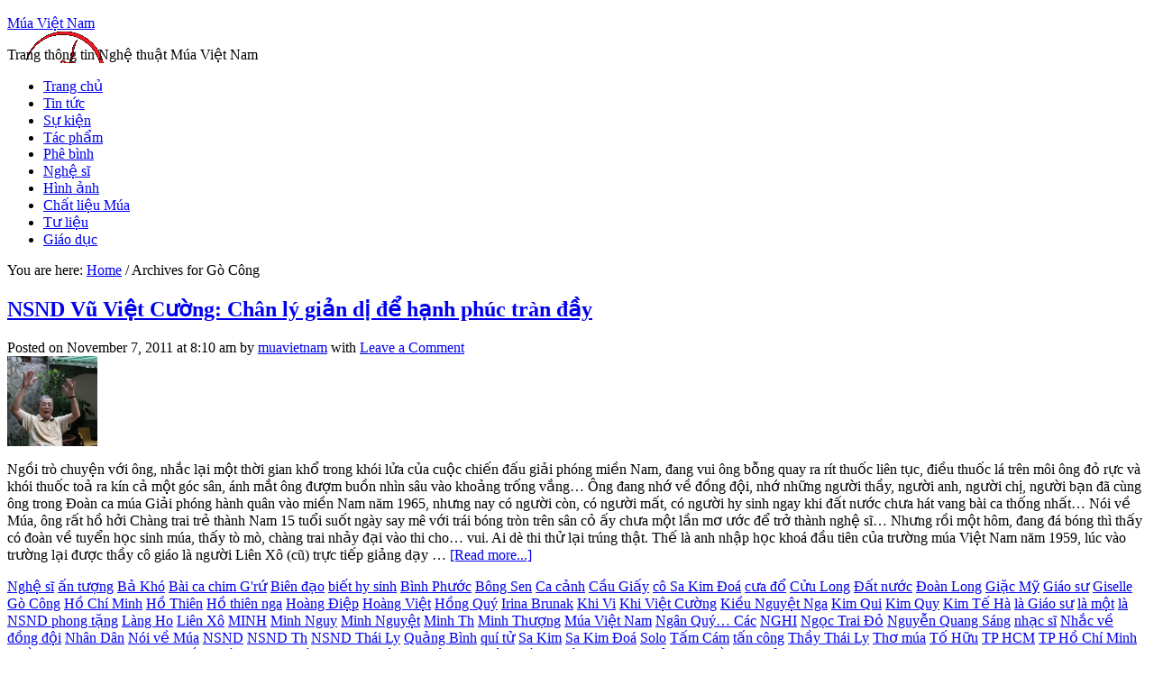

--- FILE ---
content_type: text/html; charset=UTF-8
request_url: https://www.muavietnam.com/tag/go-cong/
body_size: 10293
content:
<!DOCTYPE html PUBLIC "-//W3C//DTD XHTML 1.0 Transitional//EN" "http://www.w3.org/TR/xhtml1/DTD/xhtml1-transitional.dtd">
<html xmlns="http://www.w3.org/1999/xhtml" lang="vi" xml:lang="vi">
<head profile="http://gmpg.org/xfn/11">
<meta http-equiv="Content-Type" content="text/html; charset=UTF-8" />
<title>Gò Công — Múa Việt Nam</title><link rel='dns-prefetch' href='//www.muavietnam.com' />
<link rel='dns-prefetch' href='//s.w.org' />
<link rel="alternate" type="application/rss+xml" title="Múa Việt Nam &raquo; Feed" href="https://www.muavietnam.com/feed/" />
<link rel="alternate" type="application/rss+xml" title="Múa Việt Nam &raquo; Comments Feed" href="https://www.muavietnam.com/comments/feed/" />
<link rel="alternate" type="application/rss+xml" title="Múa Việt Nam &raquo; Gò Công Tag Feed" href="https://www.muavietnam.com/tag/go-cong/feed/" />
<link rel="canonical" href="https://www.muavietnam.com/tag/go-cong/" />
		<script type="text/javascript">
			window._wpemojiSettings = {"baseUrl":"https:\/\/s.w.org\/images\/core\/emoji\/12.0.0-1\/72x72\/","ext":".png","svgUrl":"https:\/\/s.w.org\/images\/core\/emoji\/12.0.0-1\/svg\/","svgExt":".svg","source":{"concatemoji":"https:\/\/www.muavietnam.com\/wp-includes\/js\/wp-emoji-release.min.js?ver=5.2"}};
			!function(a,b,c){function d(a,b){var c=String.fromCharCode;l.clearRect(0,0,k.width,k.height),l.fillText(c.apply(this,a),0,0);var d=k.toDataURL();l.clearRect(0,0,k.width,k.height),l.fillText(c.apply(this,b),0,0);var e=k.toDataURL();return d===e}function e(a){var b;if(!l||!l.fillText)return!1;switch(l.textBaseline="top",l.font="600 32px Arial",a){case"flag":return!(b=d([55356,56826,55356,56819],[55356,56826,8203,55356,56819]))&&(b=d([55356,57332,56128,56423,56128,56418,56128,56421,56128,56430,56128,56423,56128,56447],[55356,57332,8203,56128,56423,8203,56128,56418,8203,56128,56421,8203,56128,56430,8203,56128,56423,8203,56128,56447]),!b);case"emoji":return b=d([55357,56424,55356,57342,8205,55358,56605,8205,55357,56424,55356,57340],[55357,56424,55356,57342,8203,55358,56605,8203,55357,56424,55356,57340]),!b}return!1}function f(a){var c=b.createElement("script");c.src=a,c.defer=c.type="text/javascript",b.getElementsByTagName("head")[0].appendChild(c)}var g,h,i,j,k=b.createElement("canvas"),l=k.getContext&&k.getContext("2d");for(j=Array("flag","emoji"),c.supports={everything:!0,everythingExceptFlag:!0},i=0;i<j.length;i++)c.supports[j[i]]=e(j[i]),c.supports.everything=c.supports.everything&&c.supports[j[i]],"flag"!==j[i]&&(c.supports.everythingExceptFlag=c.supports.everythingExceptFlag&&c.supports[j[i]]);c.supports.everythingExceptFlag=c.supports.everythingExceptFlag&&!c.supports.flag,c.DOMReady=!1,c.readyCallback=function(){c.DOMReady=!0},c.supports.everything||(h=function(){c.readyCallback()},b.addEventListener?(b.addEventListener("DOMContentLoaded",h,!1),a.addEventListener("load",h,!1)):(a.attachEvent("onload",h),b.attachEvent("onreadystatechange",function(){"complete"===b.readyState&&c.readyCallback()})),g=c.source||{},g.concatemoji?f(g.concatemoji):g.wpemoji&&g.twemoji&&(f(g.twemoji),f(g.wpemoji)))}(window,document,window._wpemojiSettings);
		</script>
		<style type="text/css">
img.wp-smiley,
img.emoji {
	display: inline !important;
	border: none !important;
	box-shadow: none !important;
	height: 1em !important;
	width: 1em !important;
	margin: 0 .07em !important;
	vertical-align: -0.1em !important;
	background: none !important;
	padding: 0 !important;
}
</style>
	<link rel='stylesheet' id='midnight-theme-css'  href='https://www.muavietnam.com/wp-content/themes/themes-genesis/midnight/style.css?ver=2.5.2' type='text/css' media='all' />
<link rel='stylesheet' id='wp-block-library-css'  href='https://www.muavietnam.com/wp-includes/css/dist/block-library/style.min.css?ver=5.2' type='text/css' media='all' />
<link rel='stylesheet' id='quotescollection-css'  href='https://www.muavietnam.com/wp-content/plugins/quotes-collection/css/quotes-collection.css?ver=2.0.5' type='text/css' media='all' />
<link rel='stylesheet' id='tabs_styles-css'  href='https://www.muavietnam.com/wp-content/themes/themes-genesis/midnight/widgets/style.css?ver=5.2' type='text/css' media='all' />
<script type='text/javascript' src='https://www.muavietnam.com/wp-includes/js/jquery/jquery.js?ver=1.12.4'></script>
<script type='text/javascript' src='https://www.muavietnam.com/wp-includes/js/jquery/jquery-migrate.min.js?ver=1.4.1'></script>
<script type='text/javascript'>
/* <![CDATA[ */
var quotescollectionAjax = {"ajaxUrl":"https:\/\/www.muavietnam.com\/wp-admin\/admin-ajax.php","nonce":"21bd1950c7","nextQuote":"Next quote \u00bb","loading":"Loading...","error":"Error getting quote","autoRefreshMax":"20","autoRefreshCount":"0"};
/* ]]> */
</script>
<script type='text/javascript' src='https://www.muavietnam.com/wp-content/plugins/quotes-collection/js/quotes-collection.js?ver=2.0.5'></script>
<!--[if lt IE 9]>
<script type='text/javascript' src='https://www.muavietnam.com/wp-content/themes/themes-genesis/genesis/lib/js/html5shiv.js?ver=3.7.3'></script>
<![endif]-->
<script type='text/javascript' src='https://www.muavietnam.com/wp-content/themes/themes-genesis/midnight/widgets/tabs.js?ver=1.3.2'></script>
<link rel='https://api.w.org/' href='https://www.muavietnam.com/wp-json/' />
<link rel="EditURI" type="application/rsd+xml" title="RSD" href="https://www.muavietnam.com/xmlrpc.php?rsd" />
<style type="text/css"> .enews .screenread {
	height: 1px;
    left: -1000em;
    overflow: hidden;
    position: absolute;
    top: -1000em;
    width: 1px; } </style><link rel="pingback" href="https://www.muavietnam.com/xmlrpc.php" />
<style type="text/css">#header { background: url(https://www.muavietnam.com/uploads/sites/3/2015/11/cropped-mmmf-nv.png) no-repeat !important; }</style>
		<style type="text/css">.recentcomments a{display:inline !important;padding:0 !important;margin:0 !important;}</style>
		<link rel="icon" href="https://www.muavietnam.com/uploads/sites/3/2016/05/muavietnam-favicon-100x100.png" sizes="32x32" />
<link rel="icon" href="https://www.muavietnam.com/uploads/sites/3/2016/05/muavietnam-favicon.png" sizes="192x192" />
<link rel="apple-touch-icon-precomposed" href="https://www.muavietnam.com/uploads/sites/3/2016/05/muavietnam-favicon.png" />
<meta name="msapplication-TileImage" content="https://www.muavietnam.com/uploads/sites/3/2016/05/muavietnam-favicon.png" />
</head>
<body class="archive tag tag-go-cong tag-4171 custom-header header-image header-full-width content-sidebar"><div id="wrap"><div id="header"><div class="wrap"><div id="title-area"><p id="title"><a href="https://www.muavietnam.com/">Múa Việt Nam</a></p><p id="description">Trang thông tin Nghệ thuật Múa Việt Nam</p></div></div></div><div id="nav"><div class="wrap"><ul id="menu-thuc-don" class="menu genesis-nav-menu menu-primary js-superfish"><li id="menu-item-3398" class="menu-item menu-item-type-custom menu-item-object-custom menu-item-3398"><a href="http://muavietnam.com/">Trang chủ</a></li>
<li id="menu-item-3389" class="menu-item menu-item-type-taxonomy menu-item-object-category menu-item-3389"><a href="https://www.muavietnam.com/category/tin-tuc/">Tin tức</a></li>
<li id="menu-item-3390" class="menu-item menu-item-type-taxonomy menu-item-object-category menu-item-3390"><a href="https://www.muavietnam.com/category/su-kien/">Sự kiện</a></li>
<li id="menu-item-3391" class="menu-item menu-item-type-taxonomy menu-item-object-category menu-item-3391"><a href="https://www.muavietnam.com/category/tac-pham/">Tác phẩm</a></li>
<li id="menu-item-3392" class="menu-item menu-item-type-taxonomy menu-item-object-category menu-item-3392"><a href="https://www.muavietnam.com/category/phe-binh/">Phê bình</a></li>
<li id="menu-item-3393" class="menu-item menu-item-type-taxonomy menu-item-object-category menu-item-3393"><a href="https://www.muavietnam.com/category/nghe-si/">Nghệ sĩ</a></li>
<li id="menu-item-3394" class="menu-item menu-item-type-taxonomy menu-item-object-category menu-item-3394"><a href="https://www.muavietnam.com/category/hinh-anh/">Hình ảnh</a></li>
<li id="menu-item-3395" class="menu-item menu-item-type-taxonomy menu-item-object-category menu-item-3395"><a href="https://www.muavietnam.com/category/chat-lieu-mua/">Chất liệu Múa</a></li>
<li id="menu-item-3396" class="menu-item menu-item-type-taxonomy menu-item-object-category menu-item-3396"><a href="https://www.muavietnam.com/category/tu-lieu/">Tư liệu</a></li>
<li id="menu-item-3397" class="menu-item menu-item-type-taxonomy menu-item-object-category menu-item-3397"><a href="https://www.muavietnam.com/category/giao-duc/">Giáo dục</a></li>
</ul></div></div><div class="breadcrumb" itemscope itemtype="https://schema.org/BreadcrumbList">You are here: <a href="https://www.muavietnam.com/"><span>Home</span></a> <span aria-label="breadcrumb separator">/</span> Archives for Gò Công</div><div id="inner"><div id="content-sidebar-wrap"><div id="content" class="hfeed"><div class="wrap"><div class="post-1306 post type-post status-publish format-standard has-post-thumbnail hentry category-nghe-si tag-an-tuong tag-ba-kho tag-bai-ca-chim-gru tag-bien-dao tag-biet-hy-sinh tag-binh-phuoc tag-bong-sen tag-ca-canh tag-cau-giay tag-co-sa-kim-doa tag-cua-do tag-cuu-long tag-dat-nuoc tag-doan-long tag-giac-my tag-giao-su tag-giselle tag-go-cong tag-ho-chi-minh tag-ho-thien tag-ho-thien-nga tag-hoang-diep tag-hoang-viet tag-hong-quy tag-irina-brunak tag-khi-vi tag-khi-viet-cuong tag-kieu-nguyet-nga tag-kim-qui tag-kim-quy tag-kim-te-ha tag-la-giao-su tag-la-mot tag-la-nsnd-phong-tang tag-lang-ho tag-lien-xo tag-minh tag-minh-nguy tag-minh-nguyet tag-minh-th tag-minh-thuong tag-mua-viet-nam tag-ngan-quy-cac tag-nghi tag-ngoc-trai-do tag-nguyen-quang-sang tag-nhac-si tag-nhac-ve-dong-doi tag-nhan-dan tag-noi-ve-mua tag-nsnd tag-nsnd-th tag-nsnd-thai-ly tag-quang-binh tag-qui-tu tag-sa-kim tag-sa-kim-doa tag-solo tag-tam-cam tag-tan-cong tag-thay-thai-ly tag-tho-mua tag-to-huu tag-tp-hcm tag-tp-ho-chi-minh tag-trieu-tien tag-trung-qu tag-trung-quoc tag-truong-son tag-truong-tuyen tag-vien-sy tag-viet-anh tag-viet-cuong tag-viet-nam tag-vinh-bao tag-vo-chong-a-phu tag-vu-kich tag-xhcn entry"><h2 class="entry-title"><a href="https://www.muavietnam.com/2011/11/nsnd-viet-cuong-chan-ly-gian-di-de-hanh-phuc-tran-day/" rel="bookmark">NSND Vũ Việt Cường: Chân lý giản dị để hạnh phúc tràn đầy</a></h2>
<div class="post-info">Posted on <span class="date published time" title="2011-11-07T08:10:50+07:00">November 7, 2011</span>  at <span class="date published time" title="2011-11-07T08:10:50+07:00">8:10 am</span>  by <span class="author vcard"><span class="fn"><a href="https://www.muavietnam.com/author/muavietnam/" rel="author">muavietnam</a></span></span> with <span class="post-comments"><a href="https://www.muavietnam.com/2011/11/nsnd-viet-cuong-chan-ly-gian-di-de-hanh-phuc-tran-day/#respond">Leave a Comment</a></span> </div><div class="entry-content"><a href="https://www.muavietnam.com/2011/11/nsnd-viet-cuong-chan-ly-gian-di-de-hanh-phuc-tran-day/" class="entry-image-link" aria-hidden="true"><img width="100" height="100" src="https://www.muavietnam.com/uploads/sites/3/2011/11/1314407919_11-150x150.jpg" class="alignleft post-image entry-image" alt="NSND Vũ Việt Cường: Chân lý giản dị để hạnh phúc tràn đầy" itemprop="image" /></a><p>Ngồi trò chuyện với ông, nhắc lại một thời gian khổ trong khói lửa của cuộc chiến đấu giải phóng miền Nam, đang vui ông bỗng quay ra rít thuốc liên tục, điều thuốc lá trên môi ông đỏ rực và khói thuốc toả ra kín cả một góc sân, ánh mắt ông đượm buồn nhìn sâu vào khoảng trống vắng… Ông đang nhớ về đồng đội, nhớ những người thầy, người anh, người chị, người bạn đã cùng ông trong Đoàn ca múa Giải phóng hành quân vào miền Nam năm 1965, nhưng nay có người còn, có người mất, có người hy sinh ngay khi đất nước chưa hát vang bài ca thống nhất…

Nói về Múa, ông rất hồ hởi

Chàng trai trẻ thành Nam 15 tuổi suốt ngày say mê với trái bóng tròn trên sân cỏ ấy chưa một lần mơ ước để trở thành nghệ sĩ… Nhưng rồi một hôm, đang đá bóng thì thấy có đoàn về tuyển học sinh múa, thấy tò mò, chàng trai nhảy đại vào thi cho… vui. Ai dè thi thử lại trúng thật. Thế là anh nhập học khoá đầu tiên của trường múa Việt Nam năm 1959, lúc vào trường lại được thầy cô giáo là người Liên Xô (cũ) trực tiếp giảng dạy &#x02026; <a href="https://www.muavietnam.com/2011/11/nsnd-viet-cuong-chan-ly-gian-di-de-hanh-phuc-tran-day/" class="more-link">[Read more...]</a></p></div><div class="post-meta"><span class="categories"><a href="https://www.muavietnam.com/category/nghe-si/" rel="category tag">Nghệ sĩ</a></span> <span class="tags"><a href="https://www.muavietnam.com/tag/an-tuong/" rel="tag">ấn tượng</a> <a href="https://www.muavietnam.com/tag/ba-kho/" rel="tag">Bả Khó</a> <a href="https://www.muavietnam.com/tag/bai-ca-chim-gru/" rel="tag">Bài ca chim G'rứ</a> <a href="https://www.muavietnam.com/tag/bien-dao/" rel="tag">Biên đạo</a> <a href="https://www.muavietnam.com/tag/biet-hy-sinh/" rel="tag">biết hy sinh</a> <a href="https://www.muavietnam.com/tag/binh-phuoc/" rel="tag">Bình Phước</a> <a href="https://www.muavietnam.com/tag/bong-sen/" rel="tag">Bông Sen</a> <a href="https://www.muavietnam.com/tag/ca-canh/" rel="tag">Ca cảnh</a> <a href="https://www.muavietnam.com/tag/cau-giay/" rel="tag">Cầu Giấy</a> <a href="https://www.muavietnam.com/tag/co-sa-kim-doa/" rel="tag">cô Sa Kim Đoá</a> <a href="https://www.muavietnam.com/tag/cua-do/" rel="tag">cưa đổ</a> <a href="https://www.muavietnam.com/tag/cuu-long/" rel="tag">Cửu Long</a> <a href="https://www.muavietnam.com/tag/dat-nuoc/" rel="tag">Đất nước</a> <a href="https://www.muavietnam.com/tag/doan-long/" rel="tag">Đoàn Long</a> <a href="https://www.muavietnam.com/tag/giac-my/" rel="tag">Giặc Mỹ</a> <a href="https://www.muavietnam.com/tag/giao-su/" rel="tag">Giáo sư</a> <a href="https://www.muavietnam.com/tag/giselle/" rel="tag">Giselle</a> <a href="https://www.muavietnam.com/tag/go-cong/" rel="tag">Gò Công</a> <a href="https://www.muavietnam.com/tag/ho-chi-minh/" rel="tag">Hồ Chí Minh</a> <a href="https://www.muavietnam.com/tag/ho-thien/" rel="tag">Hồ Thiên</a> <a href="https://www.muavietnam.com/tag/ho-thien-nga/" rel="tag">Hồ thiên nga</a> <a href="https://www.muavietnam.com/tag/hoang-diep/" rel="tag">Hoàng Điệp</a> <a href="https://www.muavietnam.com/tag/hoang-viet/" rel="tag">Hoàng Việt</a> <a href="https://www.muavietnam.com/tag/hong-quy/" rel="tag">Hồng Quý</a> <a href="https://www.muavietnam.com/tag/irina-brunak/" rel="tag">Irina Brunak</a> <a href="https://www.muavietnam.com/tag/khi-vi/" rel="tag">Khi Vi</a> <a href="https://www.muavietnam.com/tag/khi-viet-cuong/" rel="tag">Khi Việt Cường</a> <a href="https://www.muavietnam.com/tag/kieu-nguyet-nga/" rel="tag">Kiều Nguyệt Nga</a> <a href="https://www.muavietnam.com/tag/kim-qui/" rel="tag">Kim Qui</a> <a href="https://www.muavietnam.com/tag/kim-quy/" rel="tag">Kim Quy</a> <a href="https://www.muavietnam.com/tag/kim-te-ha/" rel="tag">Kim Tế Hà</a> <a href="https://www.muavietnam.com/tag/la-giao-su/" rel="tag">là Giáo sư</a> <a href="https://www.muavietnam.com/tag/la-mot/" rel="tag">là một</a> <a href="https://www.muavietnam.com/tag/la-nsnd-phong-tang/" rel="tag">là NSND phong tặng</a> <a href="https://www.muavietnam.com/tag/lang-ho/" rel="tag">Làng Ho</a> <a href="https://www.muavietnam.com/tag/lien-xo/" rel="tag">Liên Xô</a> <a href="https://www.muavietnam.com/tag/minh/" rel="tag">MINH</a> <a href="https://www.muavietnam.com/tag/minh-nguy/" rel="tag">Minh Nguy</a> <a href="https://www.muavietnam.com/tag/minh-nguyet/" rel="tag">Minh Nguyệt</a> <a href="https://www.muavietnam.com/tag/minh-th/" rel="tag">Minh Th</a> <a href="https://www.muavietnam.com/tag/minh-thuong/" rel="tag">Minh Thượng</a> <a href="https://www.muavietnam.com/tag/mua-viet-nam/" rel="tag">Múa Việt Nam</a> <a href="https://www.muavietnam.com/tag/ngan-quy-cac/" rel="tag">Ngân Quý… Các</a> <a href="https://www.muavietnam.com/tag/nghi/" rel="tag">NGHI</a> <a href="https://www.muavietnam.com/tag/ngoc-trai-do/" rel="tag">Ngọc Trai Đỏ</a> <a href="https://www.muavietnam.com/tag/nguyen-quang-sang/" rel="tag">Nguyễn Quang Sáng</a> <a href="https://www.muavietnam.com/tag/nhac-si/" rel="tag">nhạc sĩ</a> <a href="https://www.muavietnam.com/tag/nhac-ve-dong-doi/" rel="tag">Nhắc về đồng đội</a> <a href="https://www.muavietnam.com/tag/nhan-dan/" rel="tag">Nhân Dân</a> <a href="https://www.muavietnam.com/tag/noi-ve-mua/" rel="tag">Nói về Múa</a> <a href="https://www.muavietnam.com/tag/nsnd/" rel="tag">NSND</a> <a href="https://www.muavietnam.com/tag/nsnd-th/" rel="tag">NSND Th</a> <a href="https://www.muavietnam.com/tag/nsnd-thai-ly/" rel="tag">NSND Thái Ly</a> <a href="https://www.muavietnam.com/tag/quang-binh/" rel="tag">Quảng Bình</a> <a href="https://www.muavietnam.com/tag/qui-tu/" rel="tag">quí tử</a> <a href="https://www.muavietnam.com/tag/sa-kim/" rel="tag">Sa Kim</a> <a href="https://www.muavietnam.com/tag/sa-kim-doa/" rel="tag">Sa Kim Đoá</a> <a href="https://www.muavietnam.com/tag/solo/" rel="tag">Solo</a> <a href="https://www.muavietnam.com/tag/tam-cam/" rel="tag">Tấm Cám</a> <a href="https://www.muavietnam.com/tag/tan-cong/" rel="tag">tấn công</a> <a href="https://www.muavietnam.com/tag/thay-thai-ly/" rel="tag">Thầy Thái Ly</a> <a href="https://www.muavietnam.com/tag/tho-mua/" rel="tag">Thơ múa</a> <a href="https://www.muavietnam.com/tag/to-huu/" rel="tag">Tố Hữu</a> <a href="https://www.muavietnam.com/tag/tp-hcm/" rel="tag">TP HCM</a> <a href="https://www.muavietnam.com/tag/tp-ho-chi-minh/" rel="tag">TP Hồ Chí Minh</a> <a href="https://www.muavietnam.com/tag/trieu-tien/" rel="tag">Triều Tiên</a> <a href="https://www.muavietnam.com/tag/trung-qu/" rel="tag">Trung Qu</a> <a href="https://www.muavietnam.com/tag/trung-quoc/" rel="tag">Trung Quốc</a> <a href="https://www.muavietnam.com/tag/truong-son/" rel="tag">Trường Sơn</a> <a href="https://www.muavietnam.com/tag/truong-tuyen/" rel="tag">Trường Tuyên</a> <a href="https://www.muavietnam.com/tag/vien-sy/" rel="tag">Viện sỹ</a> <a href="https://www.muavietnam.com/tag/viet-anh/" rel="tag">Việt Anh</a> <a href="https://www.muavietnam.com/tag/viet-cuong/" rel="tag">Việt Cường</a> <a href="https://www.muavietnam.com/tag/viet-nam/" rel="tag">Việt Nam</a> <a href="https://www.muavietnam.com/tag/vinh-bao/" rel="tag">Vĩnh Bảo</a> <a href="https://www.muavietnam.com/tag/vo-chong-a-phu/" rel="tag">Vợ chồng A Phủ</a> <a href="https://www.muavietnam.com/tag/vu-kich/" rel="tag">Vũ kịch</a> <a href="https://www.muavietnam.com/tag/xhcn/" rel="tag">XHCN</a></span></div></div></div></div><div id="sidebar" class="sidebar widget-area"><div id="quotescollection-2" class="widget widget_quotescollection"><div class="widget-wrap"><h4 class="widget-title widgettitle">Nói vế Múa</h4>

<div class="quotescollection-quote" id="w_quotescollection_2"><p>Nếu bạn sẩy chân, hãy biến nó thành một phần trong điệu nhảy của bạn.</p><script type="text/javascript">
var args_w_quotescollection_2 = {"instanceID":"w_quotescollection_2", "currQuoteID":1, "showAuthor":0, "showSource":0, "tags":"", "charLimit":500, "orderBy":"random", "ajaxRefresh":1, "autoRefresh":0, "dynamicFetch":0};
<!--
document.write("<div class=\"navigation\"><div class=\"nav-next\"><a class=\"next-quote-link\" style=\"cursor:pointer;\" onclick=\"quotescollectionRefresh(args_w_quotescollection_2)\">Next quote »</a></div></div>")
//-->
</script>
</div></div></div>
<div id="search-3" class="widget widget_search"><div class="widget-wrap"><form method="get" class="searchform search-form" action="https://www.muavietnam.com/" role="search" ><input type="text" value="Search this website &#x2026;" name="s" class="s search-input" onfocus="if (&#039;Search this website &#x2026;&#039; === this.value) {this.value = &#039;&#039;;}" onblur="if (&#039;&#039; === this.value) {this.value = &#039;Search this website &#x2026;&#039;;}" /><input type="submit" class="searchsubmit search-submit" value="Search" /></form></div></div>
		<div id="recent-posts-3" class="widget widget_recent_entries"><div class="widget-wrap">		<h4 class="widget-title widgettitle">Mới cập nhật</h4>
		<ul>
											<li>
					<a href="https://www.muavietnam.com/2021/09/anna-pavlovna-pavlova-2/">Anna Pavlovna Pavlova</a>
									</li>
											<li>
					<a href="https://www.muavietnam.com/2021/08/loat-bai-luan-ve-lich-su-mua-hien-dai-ky-2-hoc-thuyet-delsarte-mua-khong-the-tach-roi-cac-hoc-thuyet/">Loạt bài luận về lịch sử múa hiện đại – Kỳ 2: Học thuyết Delsarte &#8211; Múa không thể tách rời các học thuyết</a>
									</li>
											<li>
					<a href="https://www.muavietnam.com/2021/07/than-2021-bien-dao-nguyen-duy-thanh/">Thán 2021 &#8211; Biên đạo Nguyễn Duy Thành</a>
									</li>
											<li>
					<a href="https://www.muavietnam.com/2021/07/tran-ha-nhi-tuoi-17-thenh-thang-cua-mot-nghe-si-ballet/">Trần Hà Nhi: tuổi 17 thênh thang của một nghệ sĩ ballet</a>
									</li>
											<li>
					<a href="https://www.muavietnam.com/2021/07/nguon-cam-hung-a-dong-trong-tinh-than-mua-duong-dai/">Nguồn cảm hứng Á đông trong tinh thần múa đương đại</a>
									</li>
					</ul>
		</div></div>
<div id="recent-comments-3" class="widget widget_recent_comments"><div class="widget-wrap"><h4 class="widget-title widgettitle">Phản hồi gần nhất</h4>
<ul id="recentcomments"><li class="recentcomments"><span class="comment-author-link">Quỳnh</span> on <a href="https://www.muavietnam.com/2017/06/nhung-truong-day-mua-chuyen-nghiep-tai-viet-nam/#comment-44318">Những trường dạy múa chuyên nghiệp tại Việt Nam</a></li><li class="recentcomments"><span class="comment-author-link">Nguyễn Chang</span> on <a href="https://www.muavietnam.com/2015/07/trung-tam-day-mua-va-bien-dao-ha-noi/#comment-40291">Trung tâm dạy Múa và Biên đạo Hà nội</a></li><li class="recentcomments"><span class="comment-author-link"><a href='http://dudoan24h.org' rel='external nofollow' class='url'>du doan xs than tai mn</a></span> on <a href="https://www.muavietnam.com/2016/05/thong-bao-tuyen-sinh-dao-tao-dai-hoc-cao-dang-va-tccn-he-chinh-quy-nam-2016/#comment-39391">Thông báo tuyển sinh đào tạo Đại học, Cao đẳng và TCCN hệ chính quy năm 2016</a></li><li class="recentcomments"><span class="comment-author-link">Minh</span> on <a href="https://www.muavietnam.com/2017/09/show-huyen-thoai-lang-chai-o-phan-thiet/#comment-37911">Show &#8216;Huyền thoại làng chài&#8217; ở Phan Thiết</a></li><li class="recentcomments"><span class="comment-author-link"><a href='http://linhmarketing.com' rel='external nofollow' class='url'>Truong Linh</a></span> on <a href="https://www.muavietnam.com/2013/04/giac-mo-duoc-ghep-than-cua-hoa-duc-cong/#comment-36825">Giấc mơ được ghép thận của Hoa Đức Công</a></li></ul></div></div>
<div id="tag_cloud-2" class="widget widget_tag_cloud"><div class="widget-wrap"><h4 class="widget-title widgettitle">Chủ đề</h4>
<div class="tagcloud"><a href="https://www.muavietnam.com/tag/anh-ph/" class="tag-cloud-link tag-link-5563 tag-link-position-1" style="font-size: 8.5645161290323pt;" aria-label="Anh Ph (25 items)">Anh Ph</a>
<a href="https://www.muavietnam.com/tag/ballet/" class="tag-cloud-link tag-link-50 tag-link-position-2" style="font-size: 9.0161290322581pt;" aria-label="Ballet (27 items)">Ballet</a>
<a href="https://www.muavietnam.com/tag/bien-dao/" class="tag-cloud-link tag-link-62 tag-link-position-3" style="font-size: 9.3548387096774pt;" aria-label="Biên đạo (29 items)">Biên đạo</a>
<a href="https://www.muavietnam.com/tag/bong-sen/" class="tag-cloud-link tag-link-283 tag-link-position-4" style="font-size: 9.1290322580645pt;" aria-label="Bông Sen (28 items)">Bông Sen</a>
<a href="https://www.muavietnam.com/tag/bo-van/" class="tag-cloud-link tag-link-5070 tag-link-position-5" style="font-size: 8.4516129032258pt;" aria-label="Bộ Văn (24 items)">Bộ Văn</a>
<a href="https://www.muavietnam.com/tag/chuyen-ke-nhung-chiec-giay/" class="tag-cloud-link tag-link-19 tag-link-position-6" style="font-size: 8.7903225806452pt;" aria-label="Chuyen ke nhung chiec giay (26 items)">Chuyen ke nhung chiec giay</a>
<a href="https://www.muavietnam.com/tag/chuong-trinh/" class="tag-cloud-link tag-link-5773 tag-link-position-7" style="font-size: 9.3548387096774pt;" aria-label="Chương trình (29 items)">Chương trình</a>
<a href="https://www.muavietnam.com/tag/duy-th/" class="tag-cloud-link tag-link-5054 tag-link-position-8" style="font-size: 8.5645161290323pt;" aria-label="Duy Th (25 items)">Duy Th</a>
<a href="https://www.muavietnam.com/tag/hbso/" class="tag-cloud-link tag-link-4893 tag-link-position-9" style="font-size: 10.032258064516pt;" aria-label="HBSO (34 items)">HBSO</a>
<a href="https://www.muavietnam.com/tag/han-quoc/" class="tag-cloud-link tag-link-5269 tag-link-position-10" style="font-size: 10.822580645161pt;" aria-label="Hàn Quốc (40 items)">Hàn Quốc</a>
<a href="https://www.muavietnam.com/tag/ha-noi/" class="tag-cloud-link tag-link-661 tag-link-position-11" style="font-size: 19.629032258065pt;" aria-label="Hà Nội (245 items)">Hà Nội</a>
<a href="https://www.muavietnam.com/tag/ho-chi-minh/" class="tag-cloud-link tag-link-713 tag-link-position-12" style="font-size: 13.870967741935pt;" aria-label="Hồ Chí Minh (74 items)">Hồ Chí Minh</a>
<a href="https://www.muavietnam.com/tag/hong-kong/" class="tag-cloud-link tag-link-682 tag-link-position-13" style="font-size: 8.2258064516129pt;" aria-label="Hồng Kông (23 items)">Hồng Kông</a>
<a href="https://www.muavietnam.com/tag/ho-thien-nga/" class="tag-cloud-link tag-link-4836 tag-link-position-14" style="font-size: 10.032258064516pt;" aria-label="Hồ thiên nga (34 items)">Hồ thiên nga</a>
<a href="https://www.muavietnam.com/tag/hoi-nghe/" class="tag-cloud-link tag-link-5082 tag-link-position-15" style="font-size: 10.822580645161pt;" aria-label="Hội Nghệ (40 items)">Hội Nghệ</a>
<a href="https://www.muavietnam.com/tag/john-huy-tran/" class="tag-cloud-link tag-link-4778 tag-link-position-16" style="font-size: 8pt;" aria-label="John Huy Trần (22 items)">John Huy Trần</a>
<a href="https://www.muavietnam.com/tag/kep-hat-de/" class="tag-cloud-link tag-link-4809 tag-link-position-17" style="font-size: 8.5645161290323pt;" aria-label="Kẹp hạt dẻ (25 items)">Kẹp hạt dẻ</a>
<a href="https://www.muavietnam.com/tag/linh-nga/" class="tag-cloud-link tag-link-43 tag-link-position-18" style="font-size: 12.403225806452pt;" aria-label="Linh Nga (55 items)">Linh Nga</a>
<a href="https://www.muavietnam.com/tag/ly-ly/" class="tag-cloud-link tag-link-697 tag-link-position-19" style="font-size: 10.709677419355pt;" aria-label="Ly Ly (39 items)">Ly Ly</a>
<a href="https://www.muavietnam.com/tag/mua-viet-nam/" class="tag-cloud-link tag-link-5120 tag-link-position-20" style="font-size: 14.322580645161pt;" aria-label="Múa Việt Nam (82 items)">Múa Việt Nam</a>
<a href="https://www.muavietnam.com/tag/mua-duong-dai/" class="tag-cloud-link tag-link-38 tag-link-position-21" style="font-size: 10.596774193548pt;" aria-label="Múa đương đại (38 items)">Múa đương đại</a>
<a href="https://www.muavietnam.com/tag/new-york/" class="tag-cloud-link tag-link-794 tag-link-position-22" style="font-size: 8.2258064516129pt;" aria-label="New York (23 items)">New York</a>
<a href="https://www.muavietnam.com/tag/nghe-thuat/" class="tag-cloud-link tag-link-11588 tag-link-position-23" style="font-size: 8pt;" aria-label="nghệ thuật (22 items)">nghệ thuật</a>
<a href="https://www.muavietnam.com/tag/ngoc-anh/" class="tag-cloud-link tag-link-5557 tag-link-position-24" style="font-size: 11.387096774194pt;" aria-label="Ngọc Anh (45 items)">Ngọc Anh</a>
<a href="https://www.muavietnam.com/tag/ngoc-khai/" class="tag-cloud-link tag-link-5109 tag-link-position-25" style="font-size: 9.3548387096774pt;" aria-label="Ngọc Khải (29 items)">Ngọc Khải</a>
<a href="https://www.muavietnam.com/tag/nhac-vu/" class="tag-cloud-link tag-link-5546 tag-link-position-26" style="font-size: 9.4677419354839pt;" aria-label="Nhạc Vũ (30 items)">Nhạc Vũ</a>
<a href="https://www.muavietnam.com/tag/nhat-ban/" class="tag-cloud-link tag-link-5161 tag-link-position-27" style="font-size: 10.935483870968pt;" aria-label="Nhật Bản (41 items)">Nhật Bản</a>
<a href="https://www.muavietnam.com/tag/nsnd/" class="tag-cloud-link tag-link-5055 tag-link-position-28" style="font-size: 15.903225806452pt;" aria-label="NSND (115 items)">NSND</a>
<a href="https://www.muavietnam.com/tag/nsnd-chu-th/" class="tag-cloud-link tag-link-4175 tag-link-position-29" style="font-size: 8.4516129032258pt;" aria-label="NSND CHU TH (24 items)">NSND CHU TH</a>
<a href="https://www.muavietnam.com/tag/sai-gon/" class="tag-cloud-link tag-link-677 tag-link-position-30" style="font-size: 8.4516129032258pt;" aria-label="Sài Gòn (24 items)">Sài Gòn</a>
<a href="https://www.muavietnam.com/tag/thanh-ph/" class="tag-cloud-link tag-link-5107 tag-link-position-31" style="font-size: 9.0161290322581pt;" aria-label="Thanh Ph (27 items)">Thanh Ph</a>
<a href="https://www.muavietnam.com/tag/thuy-chi/" class="tag-cloud-link tag-link-20 tag-link-position-32" style="font-size: 9.3548387096774pt;" aria-label="Thuy Chi (29 items)">Thuy Chi</a>
<a href="https://www.muavietnam.com/tag/thang-long/" class="tag-cloud-link tag-link-5534 tag-link-position-33" style="font-size: 9.3548387096774pt;" aria-label="Thăng Long (29 items)">Thăng Long</a>
<a href="https://www.muavietnam.com/tag/tp-hcm/" class="tag-cloud-link tag-link-1013 tag-link-position-34" style="font-size: 14.774193548387pt;" aria-label="TP HCM (90 items)">TP HCM</a>
<a href="https://www.muavietnam.com/tag/tphcm/" class="tag-cloud-link tag-link-1032 tag-link-position-35" style="font-size: 8.7903225806452pt;" aria-label="TPHCM (26 items)">TPHCM</a>
<a href="https://www.muavietnam.com/tag/tp-ho-chi-minh/" class="tag-cloud-link tag-link-1852 tag-link-position-36" style="font-size: 9.6935483870968pt;" aria-label="TP Hồ Chí Minh (31 items)">TP Hồ Chí Minh</a>
<a href="https://www.muavietnam.com/tag/tran-ly-ly/" class="tag-cloud-link tag-link-25 tag-link-position-37" style="font-size: 10.483870967742pt;" aria-label="Tran Ly Ly (37 items)">Tran Ly Ly</a>
<a href="https://www.muavietnam.com/tag/trung-qu/" class="tag-cloud-link tag-link-5277 tag-link-position-38" style="font-size: 14.209677419355pt;" aria-label="Trung Qu (80 items)">Trung Qu</a>
<a href="https://www.muavietnam.com/tag/trung-quoc/" class="tag-cloud-link tag-link-5279 tag-link-position-39" style="font-size: 13.645161290323pt;" aria-label="Trung Quốc (72 items)">Trung Quốc</a>
<a href="https://www.muavietnam.com/tag/trang-tien/" class="tag-cloud-link tag-link-1192 tag-link-position-40" style="font-size: 10.596774193548pt;" aria-label="Tràng Tiền (38 items)">Tràng Tiền</a>
<a href="https://www.muavietnam.com/tag/truong-cao/" class="tag-cloud-link tag-link-792 tag-link-position-41" style="font-size: 9.1290322580645pt;" aria-label="Trường Cao (28 items)">Trường Cao</a>
<a href="https://www.muavietnam.com/tag/tuyet-minh/" class="tag-cloud-link tag-link-4777 tag-link-position-42" style="font-size: 9.3548387096774pt;" aria-label="Tuyet Minh (29 items)">Tuyet Minh</a>
<a href="https://www.muavietnam.com/tag/tan-loc/" class="tag-cloud-link tag-link-326 tag-link-position-43" style="font-size: 12.403225806452pt;" aria-label="Tấn Lộc (55 items)">Tấn Lộc</a>
<a href="https://www.muavietnam.com/tag/to-nhu/" class="tag-cloud-link tag-link-5108 tag-link-position-44" style="font-size: 9.9193548387097pt;" aria-label="Tố Như (33 items)">Tố Như</a>
<a href="https://www.muavietnam.com/tag/viet-nam/" class="tag-cloud-link tag-link-624 tag-link-position-45" style="font-size: 22pt;" aria-label="Việt Nam (397 items)">Việt Nam</a></div>
</div></div>
</div></div></div><div id="footer-widgets" class="footer-widgets"><div class="wrap"><div class="widget-area footer-widgets-1 footer-widget-area"><div id="search-4" class="widget widget_search"><div class="widget-wrap"><h4 class="widget-title widgettitle">Tìm kiếm</h4>
<form method="get" class="searchform search-form" action="https://www.muavietnam.com/" role="search" ><input type="text" value="Search this website &#x2026;" name="s" class="s search-input" onfocus="if (&#039;Search this website &#x2026;&#039; === this.value) {this.value = &#039;&#039;;}" onblur="if (&#039;&#039; === this.value) {this.value = &#039;Search this website &#x2026;&#039;;}" /><input type="submit" class="searchsubmit search-submit" value="Search" /></form></div></div>
<div id="recent-comments-4" class="widget widget_recent_comments"><div class="widget-wrap"><h4 class="widget-title widgettitle">Phản hồi gần đây</h4>
<ul id="recentcomments"><li class="recentcomments"><span class="comment-author-link">Quỳnh</span> on <a href="https://www.muavietnam.com/2017/06/nhung-truong-day-mua-chuyen-nghiep-tai-viet-nam/#comment-44318">Những trường dạy múa chuyên nghiệp tại Việt Nam</a></li><li class="recentcomments"><span class="comment-author-link">Nguyễn Chang</span> on <a href="https://www.muavietnam.com/2015/07/trung-tam-day-mua-va-bien-dao-ha-noi/#comment-40291">Trung tâm dạy Múa và Biên đạo Hà nội</a></li><li class="recentcomments"><span class="comment-author-link"><a href='http://dudoan24h.org' rel='external nofollow' class='url'>du doan xs than tai mn</a></span> on <a href="https://www.muavietnam.com/2016/05/thong-bao-tuyen-sinh-dao-tao-dai-hoc-cao-dang-va-tccn-he-chinh-quy-nam-2016/#comment-39391">Thông báo tuyển sinh đào tạo Đại học, Cao đẳng và TCCN hệ chính quy năm 2016</a></li><li class="recentcomments"><span class="comment-author-link">Minh</span> on <a href="https://www.muavietnam.com/2017/09/show-huyen-thoai-lang-chai-o-phan-thiet/#comment-37911">Show &#8216;Huyền thoại làng chài&#8217; ở Phan Thiết</a></li><li class="recentcomments"><span class="comment-author-link"><a href='http://linhmarketing.com' rel='external nofollow' class='url'>Truong Linh</a></span> on <a href="https://www.muavietnam.com/2013/04/giac-mo-duoc-ghep-than-cua-hoa-duc-cong/#comment-36825">Giấc mơ được ghép thận của Hoa Đức Công</a></li></ul></div></div>
</div><div class="widget-area footer-widgets-2 footer-widget-area"><div id="text-3" class="widget widget_text"><div class="widget-wrap"><h4 class="widget-title widgettitle">Kết nối với chúng tôi trên Facebook</h4>
			<div class="textwidget"><div class="fb-like-box" data-href="https://www.facebook.com/muavietnam" data-width="270" data-show-faces="true" data-colorscheme="dark" data-stream="false" data-show-border="false" data-header="false"></div></div>
		</div></div>
</div><div class="widget-area footer-widgets-3 footer-widget-area"><div id="enews-ext-2" class="widget enews-widget"><div class="widget-wrap"><div class="enews"><h4 class="widget-title widgettitle">Bản tin</h4>
<p>Bạn có thể đăng ký theo mẫu sau để nhận thông tin thường xuyên từ website</p>
			<form id="subscribe-enews-ext-2" action="https://feedburner.google.com/fb/a/mailverify" method="post" target="popupwindow" onsubmit="window.open( 'http://feedburner.google.com/fb/a/mailverify?uri=MuaVietnam', 'popupwindow', 'scrollbars=yes,width=550,height=520');return true" name="enews-ext-2">
				<label for="subbox" class="screenread">E-Mail Address</label><input type="text" value="" id="subbox" placeholder="E-Mail Address" name="email"  />
				<input type="hidden" name="uri" value="MuaVietnam" />
				<input type="hidden" name="loc" value="vi" />
				<input type="submit" value="Go" id="subbutton" />
			</form>
		<p>Xin vui lòng kiểm tra hòm thư điện tử để kích hoạt tính năng này.</p>
</div></div></div>
<div id="nav_menu-2" class="widget widget_nav_menu"><div class="widget-wrap"><h4 class="widget-title widgettitle">Liên kết nhanh</h4>
<div class="menu-thuc-don-phu-container"><ul id="menu-thuc-don-phu" class="menu"><li id="menu-item-3399" class="menu-item menu-item-type-post_type menu-item-object-page menu-item-3399"><a href="https://www.muavietnam.com/gioi-thieu/">Giới thiệu</a></li>
<li id="menu-item-3401" class="menu-item menu-item-type-post_type menu-item-object-page menu-item-3401"><a href="https://www.muavietnam.com/lien-he/">Liên hệ với chúng tôi</a></li>
<li id="menu-item-6825" class="menu-item menu-item-type-post_type menu-item-object-page menu-item-6825"><a href="https://www.muavietnam.com/dang-bai/">Đăng bài viết</a></li>
</ul></div></div></div>
</div></div></div><div id="footer" class="footer"><div class="wrap"><div class="gototop"><p><a href="#wrap" rel="nofollow">Return to top of page</a></p></div><div class="creds"><p><p>© 2016 <a href="https://www.muavietnam.com">Múa Việt Nam</a>.</p>
</p></div></div></div></div><script type='text/javascript'>
/* <![CDATA[ */
var ap_form_required_message = "This field is required";
var ap_captcha_error_message = "Sum is not correct.";
/* ]]> */
</script>
<script type='text/javascript' src='https://www.muavietnam.com/wp-content/plugins/accesspress-anonymous-post/js/frontend.js?ver=2.6.3'></script>
<script type='text/javascript' src='https://www.muavietnam.com/wp-includes/js/hoverIntent.min.js?ver=1.8.1'></script>
<script type='text/javascript' src='https://www.muavietnam.com/wp-content/themes/themes-genesis/genesis/lib/js/menu/superfish.js?ver=1.7.5'></script>
<script type='text/javascript' src='https://www.muavietnam.com/wp-content/themes/themes-genesis/genesis/lib/js/menu/superfish.args.js?ver=2.5.2'></script>
<script type='text/javascript' src='https://www.muavietnam.com/wp-content/themes/themes-genesis/genesis/lib/js/menu/superfish.compat.js?ver=2.5.2'></script>
<script type='text/javascript' src='https://www.muavietnam.com/wp-includes/js/wp-embed.min.js?ver=5.2'></script>
<!-- Go to www.addthis.com/dashboard to customize your tools -->
<script type="text/javascript" src="//s7.addthis.com/js/300/addthis_widget.js#pubid=ra-56c9901e8eaa2658"></script>
<script>
  (function(i,s,o,g,r,a,m){i['GoogleAnalyticsObject']=r;i[r]=i[r]||function(){
  (i[r].q=i[r].q||[]).push(arguments)},i[r].l=1*new Date();a=s.createElement(o),
  m=s.getElementsByTagName(o)[0];a.async=1;a.src=g;m.parentNode.insertBefore(a,m)
  })(window,document,'script','https://www.google-analytics.com/analytics.js','ga');

  ga('create', 'UA-272406-14', 'auto');
  ga('send', 'pageview');

</script>
<!-- Histats.com  START  (aync)-->
<script type="text/javascript">var _Hasync= _Hasync|| [];
_Hasync.push(['Histats.start', '1,2156767,4,0,0,0,00010000']);
_Hasync.push(['Histats.fasi', '1']);
_Hasync.push(['Histats.track_hits', '']);
(function() {
var hs = document.createElement('script'); hs.type = 'text/javascript'; hs.async = true;
hs.src = ('//s10.histats.com/js15_as.js');
(document.getElementsByTagName('head')[0] || document.getElementsByTagName('body')[0]).appendChild(hs);
})();</script>
<noscript><a href="/" target="_blank"><img  src="//sstatic1.histats.com/0.gif?2156767&101" alt="" border="0"></a></noscript>
<!-- Histats.com  END  -->
<script defer src="https://static.cloudflareinsights.com/beacon.min.js/vcd15cbe7772f49c399c6a5babf22c1241717689176015" integrity="sha512-ZpsOmlRQV6y907TI0dKBHq9Md29nnaEIPlkf84rnaERnq6zvWvPUqr2ft8M1aS28oN72PdrCzSjY4U6VaAw1EQ==" data-cf-beacon='{"version":"2024.11.0","token":"beffedae17dc4466b55f43bfb67299fe","r":1,"server_timing":{"name":{"cfCacheStatus":true,"cfEdge":true,"cfExtPri":true,"cfL4":true,"cfOrigin":true,"cfSpeedBrain":true},"location_startswith":null}}' crossorigin="anonymous"></script>
</body></html>
